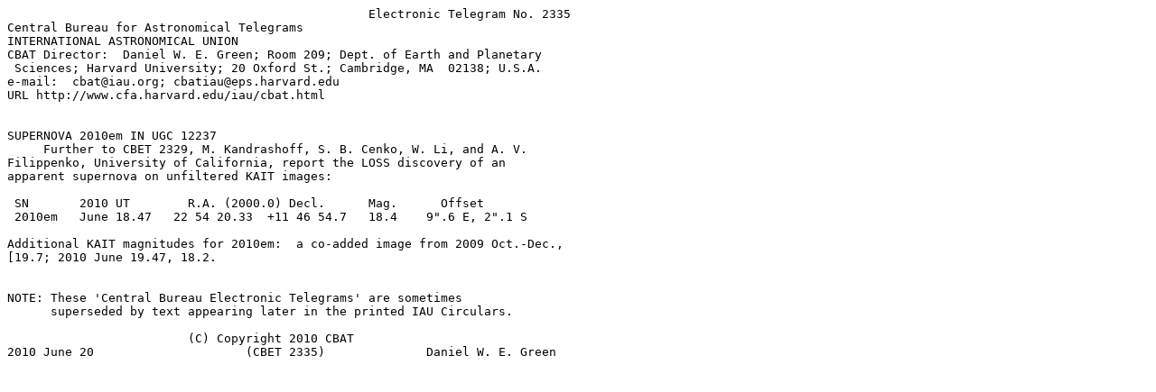

--- FILE ---
content_type: text/plain; charset=UTF-8
request_url: http://cbat.eps.harvard.edu/cbet/002300/CBET002335.txt
body_size: 1131
content:
                                                  Electronic Telegram No. 2335
Central Bureau for Astronomical Telegrams
INTERNATIONAL ASTRONOMICAL UNION
CBAT Director:  Daniel W. E. Green; Room 209; Dept. of Earth and Planetary
 Sciences; Harvard University; 20 Oxford St.; Cambridge, MA  02138; U.S.A.
e-mail:  cbat@iau.org; cbatiau@eps.harvard.edu
URL http://www.cfa.harvard.edu/iau/cbat.html


SUPERNOVA 2010em IN UGC 12237
     Further to CBET 2329, M. Kandrashoff, S. B. Cenko, W. Li, and A. V.
Filippenko, University of California, report the LOSS discovery of an
apparent supernova on unfiltered KAIT images:

 SN       2010 UT        R.A. (2000.0) Decl.      Mag.      Offset
 2010em   June 18.47   22 54 20.33  +11 46 54.7   18.4    9".6 E, 2".1 S

Additional KAIT magnitudes for 2010em:  a co-added image from 2009 Oct.-Dec.,
[19.7; 2010 June 19.47, 18.2.


NOTE: These 'Central Bureau Electronic Telegrams' are sometimes
      superseded by text appearing later in the printed IAU Circulars.

                         (C) Copyright 2010 CBAT
2010 June 20                     (CBET 2335)              Daniel W. E. Green
